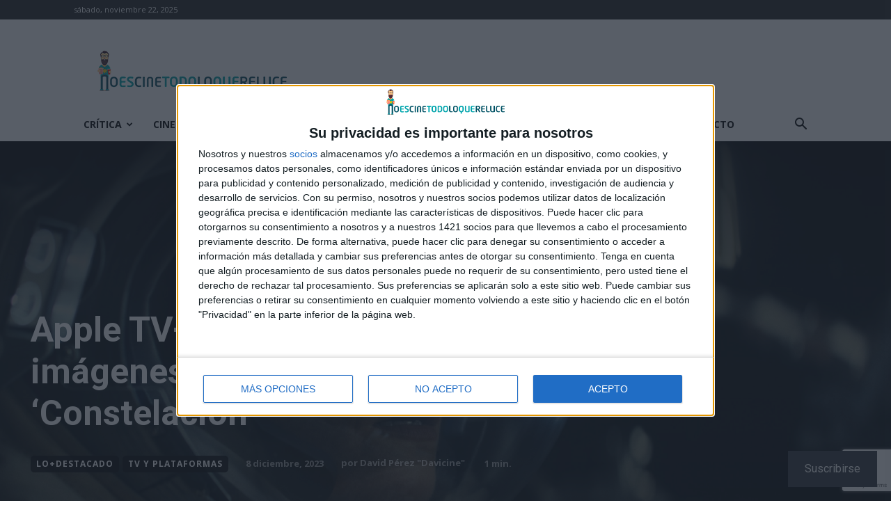

--- FILE ---
content_type: text/html; charset=utf-8
request_url: https://www.google.com/recaptcha/api2/anchor?ar=1&k=6LfXwoEUAAAAAHLlbOYKaXk4Kf_mJN7olD-RUwGK&co=aHR0cHM6Ly9ub2VzY2luZXRvZG9sb3F1ZXJlbHVjZS5jb206NDQz&hl=en&v=TkacYOdEJbdB_JjX802TMer9&size=invisible&anchor-ms=20000&execute-ms=15000&cb=un5phdh7469y
body_size: 45551
content:
<!DOCTYPE HTML><html dir="ltr" lang="en"><head><meta http-equiv="Content-Type" content="text/html; charset=UTF-8">
<meta http-equiv="X-UA-Compatible" content="IE=edge">
<title>reCAPTCHA</title>
<style type="text/css">
/* cyrillic-ext */
@font-face {
  font-family: 'Roboto';
  font-style: normal;
  font-weight: 400;
  src: url(//fonts.gstatic.com/s/roboto/v18/KFOmCnqEu92Fr1Mu72xKKTU1Kvnz.woff2) format('woff2');
  unicode-range: U+0460-052F, U+1C80-1C8A, U+20B4, U+2DE0-2DFF, U+A640-A69F, U+FE2E-FE2F;
}
/* cyrillic */
@font-face {
  font-family: 'Roboto';
  font-style: normal;
  font-weight: 400;
  src: url(//fonts.gstatic.com/s/roboto/v18/KFOmCnqEu92Fr1Mu5mxKKTU1Kvnz.woff2) format('woff2');
  unicode-range: U+0301, U+0400-045F, U+0490-0491, U+04B0-04B1, U+2116;
}
/* greek-ext */
@font-face {
  font-family: 'Roboto';
  font-style: normal;
  font-weight: 400;
  src: url(//fonts.gstatic.com/s/roboto/v18/KFOmCnqEu92Fr1Mu7mxKKTU1Kvnz.woff2) format('woff2');
  unicode-range: U+1F00-1FFF;
}
/* greek */
@font-face {
  font-family: 'Roboto';
  font-style: normal;
  font-weight: 400;
  src: url(//fonts.gstatic.com/s/roboto/v18/KFOmCnqEu92Fr1Mu4WxKKTU1Kvnz.woff2) format('woff2');
  unicode-range: U+0370-0377, U+037A-037F, U+0384-038A, U+038C, U+038E-03A1, U+03A3-03FF;
}
/* vietnamese */
@font-face {
  font-family: 'Roboto';
  font-style: normal;
  font-weight: 400;
  src: url(//fonts.gstatic.com/s/roboto/v18/KFOmCnqEu92Fr1Mu7WxKKTU1Kvnz.woff2) format('woff2');
  unicode-range: U+0102-0103, U+0110-0111, U+0128-0129, U+0168-0169, U+01A0-01A1, U+01AF-01B0, U+0300-0301, U+0303-0304, U+0308-0309, U+0323, U+0329, U+1EA0-1EF9, U+20AB;
}
/* latin-ext */
@font-face {
  font-family: 'Roboto';
  font-style: normal;
  font-weight: 400;
  src: url(//fonts.gstatic.com/s/roboto/v18/KFOmCnqEu92Fr1Mu7GxKKTU1Kvnz.woff2) format('woff2');
  unicode-range: U+0100-02BA, U+02BD-02C5, U+02C7-02CC, U+02CE-02D7, U+02DD-02FF, U+0304, U+0308, U+0329, U+1D00-1DBF, U+1E00-1E9F, U+1EF2-1EFF, U+2020, U+20A0-20AB, U+20AD-20C0, U+2113, U+2C60-2C7F, U+A720-A7FF;
}
/* latin */
@font-face {
  font-family: 'Roboto';
  font-style: normal;
  font-weight: 400;
  src: url(//fonts.gstatic.com/s/roboto/v18/KFOmCnqEu92Fr1Mu4mxKKTU1Kg.woff2) format('woff2');
  unicode-range: U+0000-00FF, U+0131, U+0152-0153, U+02BB-02BC, U+02C6, U+02DA, U+02DC, U+0304, U+0308, U+0329, U+2000-206F, U+20AC, U+2122, U+2191, U+2193, U+2212, U+2215, U+FEFF, U+FFFD;
}
/* cyrillic-ext */
@font-face {
  font-family: 'Roboto';
  font-style: normal;
  font-weight: 500;
  src: url(//fonts.gstatic.com/s/roboto/v18/KFOlCnqEu92Fr1MmEU9fCRc4AMP6lbBP.woff2) format('woff2');
  unicode-range: U+0460-052F, U+1C80-1C8A, U+20B4, U+2DE0-2DFF, U+A640-A69F, U+FE2E-FE2F;
}
/* cyrillic */
@font-face {
  font-family: 'Roboto';
  font-style: normal;
  font-weight: 500;
  src: url(//fonts.gstatic.com/s/roboto/v18/KFOlCnqEu92Fr1MmEU9fABc4AMP6lbBP.woff2) format('woff2');
  unicode-range: U+0301, U+0400-045F, U+0490-0491, U+04B0-04B1, U+2116;
}
/* greek-ext */
@font-face {
  font-family: 'Roboto';
  font-style: normal;
  font-weight: 500;
  src: url(//fonts.gstatic.com/s/roboto/v18/KFOlCnqEu92Fr1MmEU9fCBc4AMP6lbBP.woff2) format('woff2');
  unicode-range: U+1F00-1FFF;
}
/* greek */
@font-face {
  font-family: 'Roboto';
  font-style: normal;
  font-weight: 500;
  src: url(//fonts.gstatic.com/s/roboto/v18/KFOlCnqEu92Fr1MmEU9fBxc4AMP6lbBP.woff2) format('woff2');
  unicode-range: U+0370-0377, U+037A-037F, U+0384-038A, U+038C, U+038E-03A1, U+03A3-03FF;
}
/* vietnamese */
@font-face {
  font-family: 'Roboto';
  font-style: normal;
  font-weight: 500;
  src: url(//fonts.gstatic.com/s/roboto/v18/KFOlCnqEu92Fr1MmEU9fCxc4AMP6lbBP.woff2) format('woff2');
  unicode-range: U+0102-0103, U+0110-0111, U+0128-0129, U+0168-0169, U+01A0-01A1, U+01AF-01B0, U+0300-0301, U+0303-0304, U+0308-0309, U+0323, U+0329, U+1EA0-1EF9, U+20AB;
}
/* latin-ext */
@font-face {
  font-family: 'Roboto';
  font-style: normal;
  font-weight: 500;
  src: url(//fonts.gstatic.com/s/roboto/v18/KFOlCnqEu92Fr1MmEU9fChc4AMP6lbBP.woff2) format('woff2');
  unicode-range: U+0100-02BA, U+02BD-02C5, U+02C7-02CC, U+02CE-02D7, U+02DD-02FF, U+0304, U+0308, U+0329, U+1D00-1DBF, U+1E00-1E9F, U+1EF2-1EFF, U+2020, U+20A0-20AB, U+20AD-20C0, U+2113, U+2C60-2C7F, U+A720-A7FF;
}
/* latin */
@font-face {
  font-family: 'Roboto';
  font-style: normal;
  font-weight: 500;
  src: url(//fonts.gstatic.com/s/roboto/v18/KFOlCnqEu92Fr1MmEU9fBBc4AMP6lQ.woff2) format('woff2');
  unicode-range: U+0000-00FF, U+0131, U+0152-0153, U+02BB-02BC, U+02C6, U+02DA, U+02DC, U+0304, U+0308, U+0329, U+2000-206F, U+20AC, U+2122, U+2191, U+2193, U+2212, U+2215, U+FEFF, U+FFFD;
}
/* cyrillic-ext */
@font-face {
  font-family: 'Roboto';
  font-style: normal;
  font-weight: 900;
  src: url(//fonts.gstatic.com/s/roboto/v18/KFOlCnqEu92Fr1MmYUtfCRc4AMP6lbBP.woff2) format('woff2');
  unicode-range: U+0460-052F, U+1C80-1C8A, U+20B4, U+2DE0-2DFF, U+A640-A69F, U+FE2E-FE2F;
}
/* cyrillic */
@font-face {
  font-family: 'Roboto';
  font-style: normal;
  font-weight: 900;
  src: url(//fonts.gstatic.com/s/roboto/v18/KFOlCnqEu92Fr1MmYUtfABc4AMP6lbBP.woff2) format('woff2');
  unicode-range: U+0301, U+0400-045F, U+0490-0491, U+04B0-04B1, U+2116;
}
/* greek-ext */
@font-face {
  font-family: 'Roboto';
  font-style: normal;
  font-weight: 900;
  src: url(//fonts.gstatic.com/s/roboto/v18/KFOlCnqEu92Fr1MmYUtfCBc4AMP6lbBP.woff2) format('woff2');
  unicode-range: U+1F00-1FFF;
}
/* greek */
@font-face {
  font-family: 'Roboto';
  font-style: normal;
  font-weight: 900;
  src: url(//fonts.gstatic.com/s/roboto/v18/KFOlCnqEu92Fr1MmYUtfBxc4AMP6lbBP.woff2) format('woff2');
  unicode-range: U+0370-0377, U+037A-037F, U+0384-038A, U+038C, U+038E-03A1, U+03A3-03FF;
}
/* vietnamese */
@font-face {
  font-family: 'Roboto';
  font-style: normal;
  font-weight: 900;
  src: url(//fonts.gstatic.com/s/roboto/v18/KFOlCnqEu92Fr1MmYUtfCxc4AMP6lbBP.woff2) format('woff2');
  unicode-range: U+0102-0103, U+0110-0111, U+0128-0129, U+0168-0169, U+01A0-01A1, U+01AF-01B0, U+0300-0301, U+0303-0304, U+0308-0309, U+0323, U+0329, U+1EA0-1EF9, U+20AB;
}
/* latin-ext */
@font-face {
  font-family: 'Roboto';
  font-style: normal;
  font-weight: 900;
  src: url(//fonts.gstatic.com/s/roboto/v18/KFOlCnqEu92Fr1MmYUtfChc4AMP6lbBP.woff2) format('woff2');
  unicode-range: U+0100-02BA, U+02BD-02C5, U+02C7-02CC, U+02CE-02D7, U+02DD-02FF, U+0304, U+0308, U+0329, U+1D00-1DBF, U+1E00-1E9F, U+1EF2-1EFF, U+2020, U+20A0-20AB, U+20AD-20C0, U+2113, U+2C60-2C7F, U+A720-A7FF;
}
/* latin */
@font-face {
  font-family: 'Roboto';
  font-style: normal;
  font-weight: 900;
  src: url(//fonts.gstatic.com/s/roboto/v18/KFOlCnqEu92Fr1MmYUtfBBc4AMP6lQ.woff2) format('woff2');
  unicode-range: U+0000-00FF, U+0131, U+0152-0153, U+02BB-02BC, U+02C6, U+02DA, U+02DC, U+0304, U+0308, U+0329, U+2000-206F, U+20AC, U+2122, U+2191, U+2193, U+2212, U+2215, U+FEFF, U+FFFD;
}

</style>
<link rel="stylesheet" type="text/css" href="https://www.gstatic.com/recaptcha/releases/TkacYOdEJbdB_JjX802TMer9/styles__ltr.css">
<script nonce="DTcQqAoeB48CwR4xdgpsSw" type="text/javascript">window['__recaptcha_api'] = 'https://www.google.com/recaptcha/api2/';</script>
<script type="text/javascript" src="https://www.gstatic.com/recaptcha/releases/TkacYOdEJbdB_JjX802TMer9/recaptcha__en.js" nonce="DTcQqAoeB48CwR4xdgpsSw">
      
    </script></head>
<body><div id="rc-anchor-alert" class="rc-anchor-alert"></div>
<input type="hidden" id="recaptcha-token" value="[base64]">
<script type="text/javascript" nonce="DTcQqAoeB48CwR4xdgpsSw">
      recaptcha.anchor.Main.init("[\x22ainput\x22,[\x22bgdata\x22,\x22\x22,\[base64]/[base64]/[base64]/[base64]/ODU6NzksKFIuUF89RixSKSksUi51KSksUi5TKS5wdXNoKFtQZyx0LFg/[base64]/[base64]/[base64]/[base64]/bmV3IE5bd10oUFswXSk6Vz09Mj9uZXcgTlt3XShQWzBdLFBbMV0pOlc9PTM/bmV3IE5bd10oUFswXSxQWzFdLFBbMl0pOlc9PTQ/[base64]/[base64]/[base64]/[base64]/[base64]/[base64]\\u003d\\u003d\x22,\[base64]\\u003d\x22,\x22wohtARDDkMKVIkBKw7bCgMKLfsOtGRnCnF7CvTMrZcK2QMOWZcO+B8OtTMORMcKRw6DCkh3DmU7DhsKCWW7CvVfCh8KeYcKrwqXDkMOGw6Ffw5jCvW05D27CusKbw4jDgTnDocKYwo8REMOKEMOjasK8w6Vnw47DmHXDuGnChG3DjT/DvwvDtsOZwoZtw7TCtsOCwqRHwrxZwrs/wqcLw6fDgMKFcgrDrjvCjT7Cj8O/QMO/TcK+GsOYZ8OmOsKaOjltXAHCpsKzD8OQwqYPLhIVA8Oxwqh/CcO1NcOpOsKlwpvDscOewo8gRcOwDyrCiSzDpkHClErCvEdnwp8SSXo6TMKqwp3Dg2fDlhIJw5fCpEjDuMOye8Kjwr1pwo/DqMK1wqodwp3CvsKiw5xTw7x2wobDr8Oew5/CkwLDowrCi8O1SSTCnMKPCsOwwqHCgEbDkcKIw6hTb8Ksw489E8OJTsKfwpYYHcKew7PDm8O4SijCuFfDhUY8wpIeS1tvEQTDuV7CvcOoCx5Pw5Ecwq91w6vDq8Kyw70aCMKlw55pwrQqwrfCoR/DrVnCrMK4w4XDoU/CjsOOwpDCuyPCvMO9V8K2PCrChTrCrUnDtMOCFXBbwpvDk8Oew7ZMdCdewoPDj3nDgMKJXTrCpMOWw5XCqMKEwrvCosKfwqsYwpvColvClhvCmUDDvcKFDArDgsKBBMOuQMOYP0llw7jCk13DkDIfw5zCgsOBwotPPcKbGzB/DsKIw4U+wp7CmMOJEsKEVQp1wpvDj33Dvm42NDfDscOGwo5vw5V4wq/CjE/CjcO5b8OGwpo4OMO2AsK0w7DDhUUjNMOmd1zCqj7Duy86ecOGw7bDvEUWaMKQwq50NsOSfyzCoMKOMMK5UMOqKDbCvsO3HsOIBXM1THTDksKaIcKGwp1/[base64]/DvMOEwp1TAMKZwpEbB8KKbgdgw57Cs8OtwofDrhA3dX90Q8KnwqjDuDZ8w60HXcOlwp9wTMKQw7fDoWhowr0DwqJawq95wrrCgnrCo8KFKATCo2zDm8O/CG/CisKISCXCucOiXUggw4DCtkfDlMO4esK3bTXCvMKlw4/DvsKnwrLCokI5Xllkb8KHOnUKwp5NcsO6wq1XMylrw6DCnzMkCxtHw5TDrsO/JMOMw6kZw78ow7QxwpDDt1xCfhd7KhFEXlfCm8OGbRYmH3/DmWjDuDXDo8O0BF4SHmABXcK1wrnDmHBZMDUzw4zDosK5DMOWw7AiVMOJFnQ1HXXCjMKuOgbCkTFResK/w4HCpcKHOMK7KsOeBBLDqsO9wrfDvy/Dg3xFVcOzwpPDhcOnw4hxw5gsw7DCqHTDvGleBcOKwqLCvcKtFExubsK/[base64]/CgMOnezMcwoPCvsOgwokXagPCvcKRw5ZRw6XChcOVOMOsSz5KwojCisOIwqtcwojCgEnDtRUNU8KKwqQ6EEAqG8KBdMOBworDs8Kpw7jCucKow6JWw4bCs8OgA8KeBcOdTEHCssOvwq0fwqADwqxAHg/CrSTCiX52PcOxDHfDhcKMAsK+HVTCosO9QcOCAwTCvcORUR7CrxnDtMK+TcKrYR/Di8KoXW0NLFZ/QMKXBiQWw4RkWsKlw7h0w5zChHUiwrPCjMKrw4HDj8KYM8KiQDkgHhMpMwPDjMO5J28JEcO/UHLCrcKOw57DknAfw4PCp8OtWgFdwrM4GcOCZ8OfajHCg8KGwoowFVvDpcOhPcO6w70zwpTDhjnCuwXDri96w5M7worDvsOcwpwwLl/[base64]/[base64]/[base64]/ClsO7JcKfL0DCri17w6dEw77CosK9wq/CisKAesKqw4B8w6MhwojDvcKDbgB3G0ZhwqItwp8pw7bDusKbw4PDjF3Dgm7Cs8OKEifCqMOTQ8OHZsODRsKSUjbDpMOkwqcXwqHCr2VHGAnCm8Klwr4DcMKTYm3CpgDDj1VswplmbgFKw7AWa8ONFFfCmyHCrsK/[base64]/[base64]/wqXDoDnCoioOLsOPMRrCnUbClV05dnPCu8OOwpoaw5hIesKeTzHCr8Ojw4XDkcOiThvDjMObwqUFwqNXGkFPAsOhfAdcwqTCi8OHYgowSEZTIsK/asO+QzzChAZsfsKCGsK4SVMkwr/DmsK1NsKHw7AaTVHDvFp9fHfDkMOVw6PDgyzCnADDphzCi8ObLjl0e8KnTS9PwpJHwrPCoMOoOsKxLsKpBgFLwrTCjS4OMMKyw5nDgcK3JMKYwo3DksKMHS4zGMOQQcOvwofComTCk8KCcG3DrMK9YA/DvcOtTx4wwrJFwoA6w4PCnQjDhMKhw69vXcOZGsKOEsK/TMKuccOSbsOmAsKiwrJDwpUgwoBDwoheQsOIT0PCiMOBcyRhHj0yW8KQPsKCRcK/wpl7QG7Dp0PCtUfChcO9w5tnckfDmcKNwoPClsOSwrjCmMOVw4JfUMKrPBNWwoTCm8OqZAzCsVxyTsKrJzfDicKfwpdtFcKOwotcw7TDgcOcPA8uw6bCu8K4O1s/w7XDhB/Dkn/DocOEVsK3PS4ww4zDpSLDiz/DqDRow4xTOMO4wozDmhJYwoZqwpQMWsO1wp83PiTDoyfDuMK5wpNeGsKyw41lw4Vcwrh/w5lawr06w6vCi8KSLXPCi2E9w5xmwrrDrX3DjVc4w5dEwrs/w58WwpjCpQV7dsKqecKgw6LCq8OEw6hgw6PDlcOzwpbCulM6wr5ow4/DsSLCnF/Dol3CtFDDlsOqwrPDscO4RHBpwqk4wofDqVPCkMOiwpzCgxlGDXnDocKiaEUNGMKkSgIowqrDjhPCs8OeOFvCr8K7K8O9wpbCssODw5DDnsKuwpXDl1IZwr58EcKsw7Qzwo9XwrrCpj/[base64]/[base64]/CvsKmw4pUwpwEPcOyesKkw5nDvQ4+McO4LMKEw4nDq8O+YQpow6jDowzDoCXCilJnGk8SGxnDncOEKSElwrDChWDCq2bCksK4wqTDm8KIaS7CniXCuzo/bljDulfCvBPDv8K1LU/CpsKPw4rDtCUqw4BRw7fDkgvCm8KNBcOZw5jDpsK5wrjCiQ8lw4rDhxh+w7bCg8OywqbCnEtDwpfCjUvDvsK+acOgw4LCm3Ukw7tLJ0vDhMKbwoIBw6RmXW0hw7XDtFxXwoZWwrPDujI3NDxzw5s/[base64]/CvzHCgEfDvQjDljTCvMO+wqNKdsOQW21FI8ORbMKdGTxcAhjDiQfDnsOXwp7CmDNawr4cEmcjwowMw61kwoLCtz/CpG19woALbVPDhsKOw6HCjMKhFAtQPsKeGFJ5wrdoMcOMBMK3QsO7wrQ/w73CjMKaw7tSwrhGYcKJw4/[base64]/[base64]/Dq8K7w6M2wr5yTjPDhmspw5vCm1pdwrU+w5/[base64]/Cr3/DnsKbewNawqUBDMKrNzzCtMK4XwRpw7DDs8KnfHVIPcKZwqZ2DlQhF8KUOVjCgWnCjy84fBvDgg0kwp9Awo8mAiQiY2bDncO6woRpZsOfKAJpDsKIUVlswqUmwrLDiFF/VF7DjwfDpMKIPcKzw6TCl3pgOcOjwoFRL8KcDTzDkEY5FlMjPXHCoMOfw5vDk8KIwrLDncOHfcK0UEkHw5TDhW5Fwr0bbcKZZ1/CrcK1wrHChcO4w6jDkMKKKMKzK8Oxw4bCvQvCg8Kcw7lwelZywq7CnMOVfsO5E8KPEsKbw6o9HmISWxxgbV7DsC3DuE/Do8KrworCkk/DvsOVXsKHU8OtLXInwrEWOH8zwoAOwpnDksOlwrBfYnDDn8O9wrXCvEvDt8Orwo5TRMOVwoBzIcOBOifCvxoewqtHY2rDgwvCiSrCscOtMcKrF17Du8O6wpTDukZAw6DCvcOzwofCnsOXVcKoO3kDDcO1w7pVWhTCkWjDjGzDq8OnVEUgwrdgQjNfUcKdwo3DqsOSaH/[base64]/w7LCmAsxPj/DgHrDvXbDuMKLdMOfFTIBw7xHO1zCicOZLMKQw5QIwqUAw5UywqTDs8KnwpXDpEE/GnfCncKqw63CtMOawqnDpXNAwphvwoLDk0LCk8KCXcK7woDCnMOdAcO/Dn8zFcKqwrfCixTClcOFAsKVwopcwqcfw6LDlsO8w6PDkCXDhsK9L8KVwpnDlcKmVcK1w40Aw5kQw4pMGMK5wo5swpIJbUvCtk/Du8OddsOIw5nDsVXCmCN3SF7Di8OMw43Dp8OXw5fCn8OhwobDrRnCo0s4wqsQw7PDtsK+wpvCocORwqzCqzXDsMOfBw59SxV2wrXDsnPDnsOvUMO8F8K4w5rCmMOJScK/w7nClAvDnMKFdMK3NVHDrXsmwolJwppxZcOiwoHCuTIvw5ZiEwYxwp3CmHHCiMKyVsOLwr/DqgYVQSjDqhxPSmbDiU5ww5IpbcONwotOa8K4wr5PwrIwN8KRLcKLwqLDk8KjwpQDIFbDknHClXQvfXomw5wywo7CscKXw5QFc8OOw6fCtB/DhR3DiV/CucK/wpo9w6XDmMKbMsOjacKVw608wqQ2ax7CqsOTw6LDlcKpPjnDvsK+wq/Dgg85w5cew50ew5d+JVZzwpjDjsKpEX9ow69qKDJedMOQcMO9w61LUG3CvMK/SWrCjU4AAcOFJ1LCu8OrD8KbdWE5cwjDjcOkclgEwq3Cni/[base64]/Cj8KWw61sVsOWw7BLQcK/w45EdMKrWsKFw6F/M8KpMsOCwoDDiyE+w7FiwoghwrNcHcO8w48Vw6saw6tMwoXCmMOjwphyJlnDvsKXw6QpRsKjw4Yawr0Sw7TCtlfCm0pZwrfDp8Ojw4Vbw7MBDcKeVMK7w67ClzHCgFLDty/[base64]/CkxpqdsKcEsOTwoBIwp1dwqI4w4bDpQQ4wohvNmVkF8O1eMO+w5PDs2IyHMOdfEtxJSB9Lxl/w4LCoMKuw6t2w4VRRhkNQcOvw4cvw78OwqzCuQV/[base64]/LsOGS8KyDsORJ8OWw6/DkAHCv8OLXWwMEnnDs8OcccKPEWIKTQM/wpJSwqwwUcOCw48MWBR8HMOjQcOSw6vDtyrCisKMworCuxnDmTzDrMKKHsOSwoNSfsKAWMOpcAzDl8KTwq3CukUGwqvDqMKcAiXDm8K3w5XClxXDlcO3fnc8wpBiDMKNw5Ijw7/CoGXDjCsoJMO6wpg8YMKeYRPDs21jwrTDusOmHcKCw7DCg27Dm8KsP2vCtHrDlMOTS8KdRcONwonCvMKUMcOXw7TCj8Orw67DnSvDhcOBUGpvehXCglAjw71HwpNowpTCm1lXcsKHIsORUMOWwo8yHMOtwrrCusO0OjrDrMOsw4gYKcKEYFN4wpFAI8OeTho/TkYmw70lGBsATMKUT8K0bcKiwoXDvcOzwqVuw5w/KMOcwqVsFVAcw4TCi3FcRsOfQm40wqfDt8K0w6pGw6zCoMKvIcOxw4zCvE/CrMONcMKUw7zDkUPCsQfCnsOFwrUuwoHDi3vCisONUcOuGm3Di8OTBcKhKMOiw5c3w7pzw7UnYWTCqk/[base64]/w5s9O8K5w7J1bCzCrRXCtS52w6t1w7/CkTfCvcKbw5vDhR/Dv0LCniU7HcKwQsK8woN5fF3DpcOzK8KSwrzDjxkyw6/Cl8KxWRMnwqkDbMO1w71Xw5zDkhzDlU/DnVrDvwwcw7VhIUrCmnLDj8Opw6YRV2/DmsKETUUZwrfDvMKzw4HDmgpTYcKuw7RXw6Q/[base64]/[base64]/DssOBDBNaKcOdYj3CoFDCi8OHwpZDwqE5wp81wpTDnMO/[base64]/DgcKrw5Q/[base64]/QMKnE8OtwqNkwp/Di8OSMQRyTCfDjcOlw7tadMObwpTChlJZw7LDuRnCkMKnI8Kjw5lJHmUOLi1jwpZBeQ/[base64]/RcOsw6LDjsOfw7DCizXDrMOPw5JBBMOTeMKObCbCq2jCkMKDK3/DncKhIsKVAnXDj8OYPEU+w53DjcKiesOTPE7CmhHDjcK4wrbCgkMrUVkNwo5fwogGw5PCu1jDjcK3wqnDg0cKRQQvwo0qNAgeVCvCgcOzGMKoPEdDTyDDgMKvDlfDocK/c0HDnMOyDMObwrR8wpkqUTXCosKgwpvCkMOUw7rDhMOOw4TCmcOSwqfCscOGRMOmQRbDqnDCrMOddMOewpkrbAR5PxDDvA4cd1XCjDV9w507Yk9SLcKCwpTDncO/wrfCvGPDq3LChFp/QMODTsKMwoIDOEvDmUobw4opwprDs2EzwpbCghPDuUQtfwTDsR/DmQBCw7gZPsKrHcKNeBrDqcOHwoTDgsKNwoDDk8KWKcOsYcKdwqk4wpTDmcK2woQfwqLDjsKdDj/CgUgswqnDvwTCqmHCpMKJwr8WwojCkG3CmCtqMcKqw53Dh8ORWCLCusOAwrEywobDlRjCqcO0L8O7w7XDo8O/w4YVTMKXIMOww7vCuSLDs8Onw7zCkErDtB40U8OeRsK6X8K3w7s6wo/DmHRuMMK3wprChksMSMOVwo7DuMKDFMKjw4jDsMO6w7FPZXtmwpwmDsKXw7jCoRQKwrTDgVLCjhzDusKEw4gSaMK+wpRCMDF4w4LDt29NU3EyV8Kid8OmXiTConXCvn8FBwAFw7LCrlIhI8OLKcOPZA7DpQxcdsK9w64/U8OLwoEhacKbwrHDl2E8Z0plMnwEFcKuw4HDjMKYSMKYw7lJw5vCohTClQZww5HCp0DCrMOFwo4NwpHCiW/CiBF/wr9gw6rDsAgbwpo9w7XCslbCvXVoLm5QEA1fwrXCp8O2BsKqeg8vZMOIwo/CksORw6bCvsOCwpU0Bj7CnxEowoMQZcKZw4bDh3XDg8Kgw5dQw4/CisKIWDTCk8KSw4XDhEwnFGnCqsOhwpl5BTx/a8ONwpPCi8OMCnRpwovCv8Kjw4TCicK2wokxIMKofcK0w4RPwq/Dvm8sUgpPRsOjWCXDrMOlMCIvw6bCisKNw7hoCSfCrw7CocOzBcOMSQ/DiTJTw4YrCkbDo8OResKbNR9YIsKDTzJXwrNvwoTCkMKBEDfCr2oaw4DCt8KTw6QmwovDm8OwwpzDm3zDlyJPwpXCgcO5wrsYBDhTw4JqwoIbw53CuXp1KETCix7DripWDAM3esO8AU83wqlSdBkgSzjDqHklwpHDjsKmw44xRFTDkEo/wqgbw5jDrzBrUcKuMTR+wrNpM8Opwo0gw7fCgAt+w7XDkMO3Lx/DrjbDhWFswqwOXsOZw4wRwq/DosORw6TClWdcJcKZDsOAGxjDgS/DoMKnw79HT8OBwrQCccOdwoRMwrpRfsKIH07CjG7CnsO5YzY5wodtEnXCoVpswrvCksOUYcOKe8O1PMKmw43CmcOrwr1Ew4ZXbwbDhGpWTHpAw5NATsKGwq9ZwqrDgj0CJMKXGQ9FQsO9wr/[base64]/[base64]/CvcOwwqAlDUdDD0XDiwXClsO+KyBtw7ZeCjjDosKhw6Z2w5Q2UcKAw5EKwrDCtsOvwoAyd0d0eynDh8KtPQ7CicKgw5/CqsKdw5wzBcOMN1xjcQfDo8OZwrBtEUTCp8KYwqhVZllOwpc2GGrDphbCtmslw5jDhkPCuMKRXMK4w5kywo8ieyIjbTp6wq/DkjlUw4PCmhvCiA1LejTCgcOCN0TCssOPYcO6wrgzwrzCmS1Nw4AAw6tiw7/CgMOhWVnCjcKZw4HDkhrDnsO3w6nCk8KgZMOewqTDomU1acOCw5p2RX8Dw57CmGbDoQNcVV/[base64]/DiMKxH8KXD8OXFTzCkwoew6vDqcOfwoPDh8OQMsOvKD0zwrBmPGLDmcKwwpM9w5jCm3/[base64]/[base64]/[base64]/DkRpSwqDChhRnfRXDqQ9Ew4DDtgUnw5fCtcOuw7jDrgHCu27CvHRDbSc3w5bCoAUcwo7Cr8OQwoXDtVc/wq8aDlrCphV5wpPCq8OELynCrMOOYyzCjwXCl8Ksw5/CvsKIwoLDoMOIEkzCvcKueAkXLsOewoDDnTk6b18hTMKJL8KUYi7CiFfCtMO7ZznDi8K9EMKlS8KMwpc/[base64]/C8OmGMKaQ8OeVztpOkXCt0bCm8O3V2rCuMKEwqzCm8Ovw6HCqhzCviIBw6bChAAndQfDg1EVw4DCpmTDrz4FUwvDiDR4BcKlw64mJ1LCgMOhCMO4w43Ck8Kew6zCuMKewoU3wr93wq/Cpit1EWUuAsKfw4p+w6sYw7QIw7XCu8KFAsOAfMKTWxgwDVcSwqYHGMKDD8KbYcOZw7t2w5Uyw6rDqUxsXsOkwqfDncOnwps1wqvCk3zDs8OwZ8KXA1oTUnDCscOtw5vCrsKXwoTCrDPDmm0dwo8gcsKWwo/[base64]/Dn1XDmMKCfcOVZcKawrgeUCZxwrJHwpfCl8OEw5JXwrVna1k4GU/Cn8KVdsOew77CjcKwwqIKwr05V8KMEWTDocKZw6vClcKdwqUTbcOBaTPCr8O0wpLDry8jD8K0EXfDn1bDosKvFV8AwoUdG8O5w4rCgHEqUmtvwpLDjS7DicONwojCvyXCs8KaMw/Djycvw71Hw6LDiG/DicOZwqTCqMKaaU4BNMOnXFkxw4LDr8OnXn4vwqZKw6/[base64]/CnFbCocOaF8KOXMO1wqfDiVTCvcOTHcOVw77Di1Raw6REL8ORwonDmxknwrI9w7vDnR/Djn8vw4DCkzTDhjopTcKlBFfDum1DAsOaGmklW8KYPMKeFQLDkBbDocOla3oBw7l6wrc0I8Kcw4zDt8KadkXCnsKIw6kCw7J0wod2REjCqcOSwogiwpTDlA/CpjvCvsORPMKQTztRcjxKw4nDohIyw5vDn8KLwp3Dshd4KkXCk8KiGMOMwpprQCAlV8KjZcOrNnpScFfCoMO/Z0NWwrRqwol8M8OQw5rDmMObN8OPwpkEasKUw7/Cq0LDiU15FXALGsO6w5BIw5QzRXsow5HDnRHCnsOYJMOicx3CkMOlwow+w4gPJcO/L2vCl0/[base64]/Cv3TDhcKAworClcKCwpvDgQElJhnCsgbCo30dAlRLwrVpeMKQDlt2w4zCqBnDhn7CqcKeW8KawpI/VcOfwqLCskTDniscw5TCvsK9XlEVwpfDqGt1YsKMJkzDnsOlH8OLwoEhwqMJwoIXw6zDgxDCpMOqw4AIw5HCkcKyw6dIUW/[base64]/woEBw6p5XCjClMK0GCvDtwLDoh3ChcKpJMOdwrAXw7/DhC1MGjMFw4pJwokbasKMUGrDsTxMUHLDlMKZwqV5eMKKasKjwoIvUMOmw5VOPmVZwrLDk8KGNnPCgsOZw4HDrsKnTm97w5JjHzcvHgrDvCIwaBkAwrzCnEs8bD5dSMOHwpDDqsKPwr3Dv3JVSyjCgsKZecKeX8O6wojCuWYTwqYvcF/CnnwUwr7DmyYIw5HCjhPCmcOnCMKaw64uw5p2woE3w5F0wrNxwqHCgjQVUcOWL8O+XgfDhUDCpAIOTBITwoMEw68Zw7h2w782w5PCqcKbYcKEwqHCtQtBw6gywqbCvy02wqVkw53Cm8OMMA7CtB9JOcO9wo5Mw7kCwr/Cg1jDpcKww7w/AR4jwqUpwoFWw5UqKFgzwofDpMKvDcONwqbCl00KwrMZYS5Mw6rCj8KZw45mw7LDgzclw6bDoCRkYcOlT8Oow7/[base64]/w5nDpMK7w78uw7vDpH/CpMODCBU3ewkKw7IXGMKhw67Cjw9kw7bDujBXJXnDscKiw7PCmMOMw5sgw7DDuXRawrjCnMOqLsKNwrhDwrbDoCXDrMOyGz4yPcOQwoJLQykAwpVeNEwCTsK+BsOvw4TDjsOrFU4EPC5oP8Kpw5wEwohdOmTCiVI5w57Djm8Rw4cSw6/Cnls3eHXCo8O/w4NbbMOTwpnDjFXDs8O4wrHDu8OYR8O2w6nCgUMpwqV1UsKsw4fCn8OMHV8zw4fDg1vCisOPHRnDsMO8w7TDucKfwo/CnjrDncOFwp7Col0AH0EfQDsrJsKDIG8wcwpjBCHCuBXDrmdrw4XDoxIlGMOew6Ifw7rCgwPDnxPDgcKBwrY1M1E9FMKHYTDCu8O+WyjDnMOdw6JuwrElFMOrwopDX8O1Wwl8TMOOwpDDuCluw6rCqhnDhU/Cl3XDpMOBwqt/wpDCnyXDrhJow4AOwrvDlMOCwocOTFTDtsKIX2F0a1FHwrd0GVfCqsK+W8KXA31gwqR/wqNOH8KIR8O/w4bDkcOGw4/[base64]/CosKcw5lEXgxcwo/DucOmwpbDssKaw7keZsKMw4nDncKGYcObBcO5JRpbI8Orw4LCrDcZwqfDnksyw5Fqw7fDq31sMcKbGMKybMOMIMO7woECTcO+KCjDicOCH8KRw7cjXW3DmMOhw6XDjwHDgXQKMFdSBTUIwr/[base64]/[base64]/CqG86Gwwuw4DCisK1wopOwrXDjMOffxrCqxHCscKICsKtw5/CinTCq8OYEcODHsO3R3Ziw6YKbMKrJMOSGsKgw7LDiQ/DrMKmw4Ytf8KzEGrDh2hQwrACTsOlEyZoasOIw7ZgUlDChWvDlGTCiyrCimRlwokEw5jDpRLCiScrwop/w53Cuz/DpcOgSHHCpUrCj8O7wpLDpsK2M1vDj8Kfw48IwrDDh8KXw7rDhiFQHBMZw5tnwrwuSSjDlz0dw4nDssOCAQJaXsKzwqvDs3MawpohW8OzwphPdXDCgSjDtcOkcMOVTGhYScKrw7suwqrDnyQ2ElgxRCAlwoDCulUkw7UKwp5JFkTDqMOJwq/Csx08RsOoEcKGwqMIYkxAwrdKAMK7XcOuf3pRYgfDmsKWw7rCjMOGQ8Orw5jCqSgjwp/DvMKVXsKSwpphwp3DhzkZwoDCgsOcUMO7GsKxwrLCscOdRcOtwqlww5vDp8KSdDkWwq7Dhz9tw4d8ImpDwpPDvyrCpnfDrMObYzTCrsOUcWNPXT0wwo0vLgQSAMKgeXwMSEoxJQ1uP8KHb8OBLcKva8KHwq01GMKUAsOjbEfDkMOfAFPCkj/[base64]/CsMOjTWJow5/CjjXDnTYdwpZewoXCvcO2wrh6UcKkIsObdMOVw6IhwojCsxw2DsKqGcKuw7fCvsKuwqnDhMKIfsKyw6LCtcORw7XChMKew4o9wotbYCU0PcKIwpnDq8OzBEJ0L0Bcw6B7A3/Ck8OYOcKew7LCv8O0wqPDnsO9HsOvKwnDpMOLOsOxRj/[base64]/bsOPIUfCngQlw4HCp8KcA8OlwpJ0D8KvworDrMKfwrAAwozDvcOhwr/CrsKlVsKRSg7CrcKow43CkyfDqRjDjsKVwo3Cpzx1w7Zvw65lwr/ClsK6Il8ZSDvDqcO/[base64]/[base64]/wrEEw5rClmFsw7hcPAoAKsKJB1TCvcOdw7jCt2TCgAFjB24HOsKeUcO5wrvCuQNYa0bCqcOkE8KwB2tDMC9gw5rCgkwAMXUZw6TDqcOOw7dbwqTDs1gRQhstw5PDoDZHwrvDp8OVw6sIw7YLC3/CqMKXL8OGw6MBIcKsw4UKZQTDjMOsVcK6b8O8ZgzCtVfCpQLDh2nCkMK3AcO4A8OxCkPDlQTDp07DpcKEwpHCs8OZw51DZ8Ozw5saPQ3DsgrCq0fDiAvDsBdwLn7Dg8OmwpbDq8KywpHChj9zSHHCq0Z9X8Ogw5nCr8KyworCuQbDjRAgVkQAH3NneVDDgE/Di8KAwqbChsOiKsOswrjDv8O1eHnClE7CmWvDtcO4dMObw47DhsKYw6vCpsKRKDlRwoJ9wpjDkghKw6TCo8OJw7Rlw5JGwr/DucKbXyTCrGHDncO4w5h3w5YWe8Kjw5zCkEvDk8OFw77Dn8OKQTTDvcOyw5zDlyfCjsK6dXfDilJZw5DCuMOjwrsgAMOZw7XClUBjw5l/wrnCt8O7bsOeNg7DksOgPCDCrnERw5zDvBFOwrYywpgESWzCmVl1w41Pwo8+w5ZNwqNJw5B/I1LDkFXCgsKOwp/DtMK6w4Idw7dcwqNOwpDChsOHHG0cw6U6wqFLwqvCj0TDk8OreMKdFFLChWlef8OeBFNbScOyw5rDhgHCgCQgw71NwofCicK1wp8KbsKGw5Vaw7NCDzQVw5B1AEQCwrLDil/Dg8OYNsO/HcOzJ0AuUyxNwonCtsOPwpZlUcOYwp0iwp05w7PCocOFOHN0MnDCksOfwoTCt2nDgsOrZMOrJcOVWR/[base64]/CmcKpwrHCosOIwrHCo8KTwqTClsKGAUJWGcKTw7xfwrdgYzfCjFrCkcKCwo/DmsOja8KawofCh8O4WEQjdFIxaMK9EMOww5DCmj/CujVdw47CrsK/[base64]/DlsO5wrzDgDTDisOLw6Z6w4nDnEXCrj9/DMOlwrLDuhRxKzDCtwEVPsK1fcKUJcK4Sl/Dsh0NwpzCo8O+SU7Ch3tqZcOJK8OEwoQnXm3CoQJvwq/CpRp6wpzDkjBCVMKZaMO7HjnCmcOLwrrDjwzDoWttL8Krw4LDk8ORCDbChsK2DcOdwqoCWEfDkFM8wpfDpGgLw5E1wp1ZwqXCl8Kywq/CtBIQw5TDtQMrEMKUPiMndsK7KUR5wqc0w7YhMxvCjEDDj8OAw7Rew7vDsMO1w5VEw4Fow7McwpnCk8OYSMOICBoAMwTCk8Kuwp8ww7zDocKvwrJlDRdkABZlwp0Qc8O2wqt3a8OCSHRRwobCu8K7w7nDiklrwoUKwpLCkwvDhDN5D8K/w6jDicKZwrVwMCDDtwvDmsK9wrBrwqM1w4dEwqkbwo8MVg/[base64]/DoEbDpsOtdzjDjDdeSkV0WMKCNFErwpIkw7rDhmhUw43Dk8K1w6rCo3gEJsKnwpTDlMO9wpFzw7kfEkIRdizCiAXDuzPDh3bCtMOeMcKKwp/Dvw7Cm2Yfw7ltA8KsHVzCsMK6w5DCuMKjCMKxYjBxwp9+wq84w4ExwpgnZcKAFQ8bGTd3SMOXE3/[base64]/DsDPDrsOlcsKedWfDlMKiVGvCsjMRHitGGMKGwrnDn8Oyw63Dlh1BCsOtOA3CpHMew5Zmw7/[base64]/CqMKiMFrCkDbCksO3I8ORICzCosKiw5oAw543wrfDhkAXwqrCjT/ClsKAwo52Pzd6w5QuwpDDq8OtZifDn3fCr8OracO0UHYIwrrDvj/CiQ0ARMOiwr17bMOBV0hOwpILT8OEecKEdcOAO087wp8uwqDDtMO7wpnDssOgwqxdwobDgMKXB8O/ZsOLemfCgTrDlXvCuSsBwpbDgsKNw7wNwqjDuMKcKsOSw7VDw53Dj8O/w5bDlsKCw4fDrA/Cl3fDlCIcd8KsIsOjKQMOwq4Pw5thwpDCusOcKlLCrXJwTcOSKifDikNTBMOCw5rCpcONwo7Dj8OEVn7CusK3w4MFwpPDtE7DiWwVwq3DsiwywofCncK6QcK1wr/[base64]/w5xSKsO2wqZywpDCkD97IDhRQlJLwpBdfMKyw6FTw5vDmMKlw6QNw5LDm3TCqMKFw5rDrjLDpXYlwqoTcXPCq28fw4vDrFbDnwjCpsKFw5/CnMKeEsOHwoBHwqRvf3MqH0NEw78aw4bDunfDkMO5wo/[base64]/DoV0fwrFoBcOsDcO/BwRfKnpKwpjCpTpbwoXCvVXCm0jDvMKOfVTCm3d+P8OUw4lSw5odHMORIlFcEsO0a8KdwrhQw41uCQtFUMOww6TCicOkF8KaOTrCv8KAJ8K0wr3DkcOpw5Q0w4bDmsOOwopTDBIVwrbDm8K9YVbDsMKmYcOJwrEMcMOmUFF9OzXDmcKbTMKVwp/CvMOVeW3CoTjDllbDsz1tccOdCMOawonDoMO0wqFlwoVMfERWN8OBwqAcFsO4TiDChMKqa1/DmCoSbG1HN3TCmsKnw44HKCLCscKiVl/DnT/CgcOTw65ddsKMwqjCmcK1M8OVPVnClMKJwqMqw57Cp8OXwo7CiH/CoV4zw54mwoE4w6nCvMKuwrDDo8OpFsKhPMOcw5NAwp3DrMKsw5hyw6rCr3hGPMKFSMKZVVbDqsKIO23DicOhwpIxwo9/w4EresOoasKLwr4fworCnCzDjMK1wpTDlcOgERNHwpEWUcOcfMK7B8OZbMKgLHrCslkmw67DsMOLwqzDvWtlbcK5X2gDW8OWw4pYw4FdF0fCiBEGw7wow77CusKKwqotDcOVw7zCkcOXFDnCt8KXw4ENwp1Lw4MYG8KXw7N0w612ChvDgB/CtsKbw5kaw4E5wp3CjsKvPMKnYAXDosOXLsO0O1TCm8KoCFDDmVRFawDCqFzDgHkuHMOTC8Kww77DpMKmfMOpwr8Lw6RdbmMyw5Y0w6DCmcK2IcKNw4llwpgrA8OAwojCqcO1w6oVNcK9wrljwrHCmx/Co8OJwpnDhsKEw6hiJcOcB8KvwrDCtjnCg8KwwqUYHFYsKEXCqcK7S0EqKMKrW2jCjMOewr/DqQAQw5PDhEPCrV3CgykVL8KLwrDCq0hywq3CrwlDwrrCkl3CksObBFpmwo/CgcKNwo7Du2bCh8K8OsOQe10SKg8DbsOmwr7Ck1h+SETDv8OuwqjCscK7W8KIwqFWMj3Dq8OXeSdHwpDCu8Oqwphsw5Jbwp7CtcOxbEEFcMOLH8O0w77CucOZU8OIw48nG8KdwoDDjRRadMKTcMOmP8O/DsKPGTDDs8O1RkJiF0dPwpdmIRkdAMK/[base64]/DlcOPw6sJwrzCohJHwpJPVsO3Z8Kra8KFXC7DkwZSLF85AMKHGSYtw5DCu0/DhsKgw7nCtMKfUEUtw5sYwrtZel8Uw6zDhRTClcKpNnLCuxHCkUnCvsK4BEkLPlokwrHCvsObNMK9wp/CssKkBcKoYsOIayTCqcKJEEfCuMOCFSlywqM3U3M+wpNiwp43A8OQwpUcw6LClMOIwpARAUzCtnQpD2zDnnPDpcOZw67DsMOfDcOjwrTDrHV9w7dlfsKvw79baHnCmsK9VsKnwp0jwqV0eXMlG8OGw4nDqMKNPA\\u003d\\u003d\x22],null,[\x22conf\x22,null,\x226LfXwoEUAAAAAHLlbOYKaXk4Kf_mJN7olD-RUwGK\x22,0,null,null,null,1,[21,125,63,73,95,87,41,43,42,83,102,105,109,121],[7668936,504],0,null,null,null,null,0,null,0,null,700,1,null,0,\[base64]/tzcYADoGZWF6dTZkEg4Iiv2INxgAOgVNZklJNBoZCAMSFR0U8JfjNw7/vqUGGcSdCRmc4owCGQ\\u003d\\u003d\x22,0,0,null,null,1,null,0,0],\x22https://noescinetodoloquereluce.com:443\x22,null,[3,1,1],null,null,null,1,3600,[\x22https://www.google.com/intl/en/policies/privacy/\x22,\x22https://www.google.com/intl/en/policies/terms/\x22],\x22Fcjv8ttzD6GYiUSbjxmboYAsmpsrr0+lFyaS1X3geO8\\u003d\x22,1,0,null,1,1763831301314,0,0,[42,112,243],null,[189,49,75,183,224],\x22RC-77ilA-ei2cRoig\x22,null,null,null,null,null,\x220dAFcWeA7_ikDVRR6ZlDZi4zJ7zaOjYhu8ZxW4vXzdFvBoMGGJfvQlOHlsnqQFWDh79OYUgss74_Msokz_lviWOntIaLBHZpyDzw\x22,1763914101184]");
    </script></body></html>